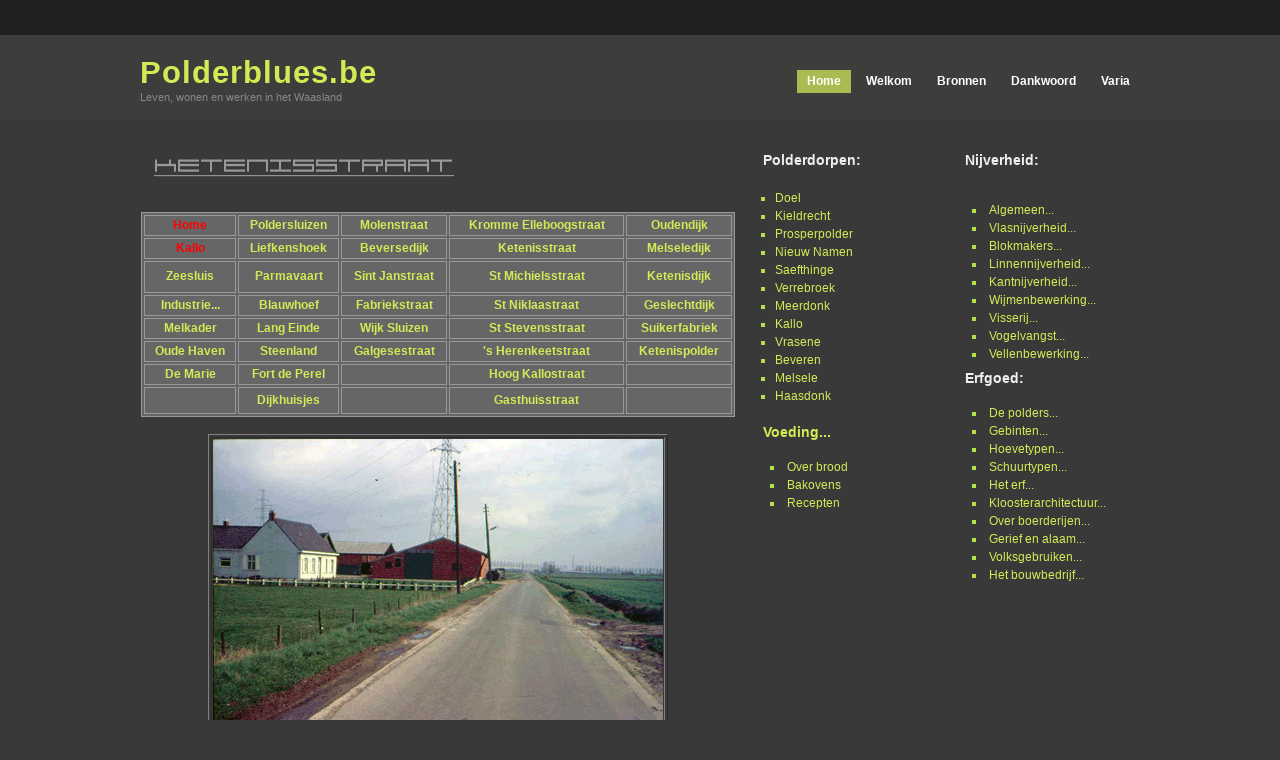

--- FILE ---
content_type: text/html
request_url: https://polderblues.be/polderdorpen/kallo/ketenisstraat.html
body_size: 2343
content:
<!DOCTYPE html PUBLIC "-//W3C//DTD XHTML 1.0 Strict//EN" "http://www.w3.org/TR/xhtml1/DTD/xhtml1-strict.dtd">
<html xmlns="http://www.w3.org/1999/xhtml">
<head>
<!-- TemplateBeginEditable name="doctitle" -->
<title>Polderblues</title>
<!-- TemplateEndEditable -->
<meta http-equiv="Content-Language" content="English" />
	<meta http-equiv="Content-Type" content="text/html; charset=UTF-8" />
	<meta name="author" content="David Herreman (www.free-css-templates.com)" />
	<meta name="description" content="Free Css Template" />
	<meta name="keywords" content="free,css,template" />	
	<meta name="Robots" content="index,follow" />
	<meta name="Generator" content="sNews 1.5" />
	<link rel="stylesheet" type="text/css" href="../../style.css" media="screen" />
	<link rel="alternate" type="application/rss+xml" title="RSS 2.0" href="../../rss" />
    <!-- TemplateBeginEditable name="head" --><!-- TemplateEndEditable -->
    <style type="text/css">
<!--
.style23 {color: #FF0000}
.style24 {color: #FFFF00}
.style25 {
	font-size: x-small;
	color: #00CC00;
}
.style26 {color: #00CC00}
-->
    </style>
    <script src="Scripts/AC_RunActiveContent.js" type="text/javascript"></script>
</head>
<body>
	
	
	
<div id="topbar">
		<div class="content">
		  <div class="url">
		    <div align="center"></div>
		  </div>
		</div>
</div>
	
<div id="top">
  <div class="content">
			<div id="menu">
				<ul>	
					<li><a class="current" href= ../../index.html><span>Home</span></a></li>
					<li><a href=../../welkom/welkom.htm><span>Welkom</span></a></li>
					<li><a href="../../bronnen/bronnen.htm" title="Bronnen"><span>Bronnen</span></a></li>
					<li><a href="../../dankwoord/dankwoord.html" title="Dankwoord"><span>Dankwoord</span></a></li>	
					
					<li><a href="../../varia/varia.html" title="Varia"><span>Varia</span></a></li>
			  </ul>
			</div>
			<h1><a href="#" title="">Polderblues.be</a></h1>
		  <h2>Leven, wonen en werken in het Waasland</h2>
  </div>
</div>

	
<div class="content">
  <div id="main">
		<div class="right_side">
		  <div class="pad">
				<h3>Nijverheid:</a></h3>			
				<a href= ../../Templates/title=&quot;&quot;></a><p></p>				
					<li><a href="../../nijverheid/algemeen/algemeen.htm">Algemeen...</a></a></li>			
					<li><a href= ../../nijverheid/vlasnijverheid/vlasnijverheid.htm>Vlasnijverheid...</a></li>
					<li><a href= ../../nijverheid/blokmakers/blokmakers.htm>Blokmakers...</a></li>
					<li><a href= ../../nijverheid/linnennijverheid/linnennijverheid.htm>Linnennijverheid...</a></li>
					<li><a href= ../../nijverheid/kantnijverheid/kantnijverheid.htm>Kantnijverheid...</a></li>
					<li><a href= ../../nijverheid/wijmenbewerking/wijmenbewerking.htm>Wijmenbewerking...</a></li>
					<li><a href= ../../nijverheid/visserij/visserij.htm>Visserij...</a></li>
					<li><a href= ../../nijverheid/vogelvangst/vogelvangst.htm>Vogelvangst...</a></li>
					<li><a href= ../../nijverheid/vellenbewerking/vellenbewerking.htm>Vellenbewerking...</a></li>
								
			</ul>
				<h3>Erfgoed:</h3>									<li><a href= ../../erfgoed/polder/polder.htm>De polders...</a></li>
					<li><a href="../../erfgoed/gebinten/gebinten.htm">Gebinten...</a></li>
					<li><a href= ../../erfgoed/hoevetypes/hoevetypes.htm>Hoevetypen...</a></li>
					<li><a href= ../../erfgoed/schuurtypes/schuurtypes.htm>Schuurtypen...</a></li>
					<li><a href= ../../erfgoed/erf/het_erf.htm>Het erf...</a></li>
					<li><a href= ../../erfgoed/kloosterarchitectuur/kloosterarchitectuur.htm>Kloosterarchitectuur...</a></li>
					<li><a href= ../../erfgoed/over_boerderijen/over_boerderijen.htm>Over boerderijen...</a></li>
					<li><a href= ../../erfgoed/alaam/alaam.htm>Gerief en alaam...</a></li>
					<li><a href= ../../erfgoed/volksgebruiken/volksgebruiken.htm>Volksgebruiken...</a></li>
					<li><a href= ../../erfgoed/bouwbedrijf/bouwbedrijf.htm>Het bouwbedrijf...</a></li>
					<a href="/rss/" title="RSS Feed"></a>			</div>
		</div>
		
		
		<div class="right_side">
			<div class="pad">
				<h3>Polderdorpen:</h3>
					<ul>
					<li><a href= ../doel/doel.htm>Doel</a></li>
					<li><a href= ../kieldrecht/kieldrecht.htm>Kieldrecht</a></li>
					<li><a href= ../prosperpolder/prosperpolder.htm>Prosperpolder</a></li>
					<li><a href= ../nieuw_namen/nieuw_namen.htm>Nieuw Namen</a></li>
					<li><a href= ../saeftinghe/saeftinghe.htm>Saefthinge</a></li>
					<li><a href= ../verrebroek/verrebroek.htm>Verrebroek</a></li>
					<li><a href= ../meerdonk/meerdonk.htm>Meerdonk</a></li>
					<li><a href= ../kallo/kallo.htm>Kallo</a></li>
					<li><a href= ../vrasene/vrasene.htm>Vrasene</a></li>
					<li><a href= ../beveren/beveren.htm>Beveren</a></li>
					<li><a href= ../melsele/melsele.htm>Melsele</a></li>
					<li><a href= ../haasdonk/haasdonk.htm>Haasdonk</a></li>
					</ul>
				<h3><a href="../../voedsel/voedsel.htm">Voeding...</a></h3>
				<li><a href= ../../voedsel/brood.htm>Over brood</a></li>
				<li><a href= ../../voedsel/bakovens.htm>Bakovens</a></li>
				<li><a href= ../../voedsel/recepten.html>Recepten</a></li>
				
				
				<p>&nbsp;</p>
		        <p>&nbsp;</p>
		        <p><br />
	                  </p>
		  </div>
		</div>
		
	<!-- TemplateBeginEditable name="data" --><a name="top" id="top"></a><!-- TemplateEndEditable -->
	<p><img src="images/ketenisstraat_titel.gif" alt="" width="585" height="40" /><br />
	  <br />
	</p>
	<table width="594" border="1" align="center" bordercolor="#999999" bgcolor="#666666">
      <tr>
        <th scope="col"><div align="center"><span class="style23"><a href="../../index.html" class="style23">Home</a></span></div></th>
        <th scope="col"><div align="center"><a href="poldersluizen.htm">Poldersluizen</a></div></th>
        <th scope="col"><div align="center"><a href="molenstraat.html">Molenstraat</a></div></th>
        <th scope="col"><div align="center"><a href="kromme elleboogstraat.html">Kromme Elleboogstraat</a></div></th>
        <th scope="col"><div align="center"><a href="oudendijk.html">Oudendijk</a></div></th>
      </tr>
      <tr>
        <th scope="col"><div align="center"><a href="kallo.htm" class="style23">Kallo</a></div></th>
        <th scope="col"><div align="center"><a href="liefkenshoek.htm">Liefkenshoek</a></div></th>
        <th scope="col"><div align="center"><a href="beversedijk.html">Beversedijk</a></div></th>
        <th scope="col"><div align="center">
            <div align="center"><a href="ketenisstraat.html">Ketenisstraat</a></div>
        </div></th>
        <th scope="col"><div align="center">
            <div align="center"><a href="melseledijk.html">Melseledijk</a></div>
        </div></th>
      </tr>
      <tr>
        <th height="28" scope="col"><div align="center"><a href="zeesluis.htm">Zeesluis</a></div></th>
        <th scope="col"><div align="center"><a href="parmavaart.html">Parmavaart</a></div></th>
        <th scope="col"><div align="center">
            <div align="center"><a href="sint janstraat.html">Sint Janstraat</a></div>
        </div></th>
        <th scope="col"><div align="center"><a href="michielsstraat.html">St Michielsstraat</a></div></th>
        <th scope="col"><div align="center"><a href="ketenisdijk.html">Ketenisdijk</a></div></th>
      </tr>
      <tr>
        <th scope="col"><div align="center">
            <div align="center"><a href="opkomst_industrie.htm">Industrie...</a></div>
        </div></th>
        <th scope="col"><div align="center">
            <div align="center"><a href="blauwhoef.html">Blauwhoef</a></div>
        </div></th>
        <th scope="col"><div align="center"><a href="fabriekstraat.html">Fabriekstraat</a></div></th>
        <th scope="col"><div align="center"><a href="st niklaasstraat.html">St Niklaastraat</a></div></th>
        <th scope="col"><div align="center">
            <div align="center">
              <div align="center"><span class="style24"><a href="geslechtdijk.html">Geslechtdijk</a></span></div>
            </div>
        </div></th>
      </tr>
      <tr>
        <th scope="col"><div align="center"><a href="melkader.html">Melkader</a></div></th>
        <th scope="col"><div align="center"><a href="lang einde.html">Lang Einde</a></div></th>
        <th scope="col"><div align="center"><a href="wijk sluizen.html">Wijk Sluizen</a></div></th>
        <th scope="col"><div align="center">
            <div align="center"><a href="st stevensstraat.html">St Stevensstraat</a></div>
        </div></th>
        <th scope="col"><div align="center"><a href="suikerfabriek.html">Suikerfabriek</a></div></th>
      </tr>
      <tr>
        <th scope="col"><div align="center"><a href="oude haven.html">Oude Haven</a></div></th>
        <th scope="col"><div align="center">
            <div align="center">
              <div align="center"><a href="steenland.html">Steenland</a></div>
            </div>
        </div></th>
        <th scope="col"><div align="center"><a href="galgestraat.html">Galgesestraat</a></div></th>
        <th scope="col"><div align="center"><a href="herenkeetstraat.html">'s Herenkeetstraat</a></div></th>
        <th scope="col"><div align="center"><span class="style24"><a href="ketenispolder.html">Ketenispolder</a></span></div></th>
      </tr>
      <tr>
        <th scope="col"><div align="center"><span class="style24"><a href="de marie.html">De Marie</a></span></div></th>
        <th scope="col"><div align="center">
            <div align="center"><a href="fort_de_perel.htm">Fort de
              Perel </a></div>
        </div></th>
        <th scope="col"><div align="center">
            <div align="center">
              <div align="center"></div>
            </div>
        </div></th>
        <th scope="col"><div align="center"><a href="hoog kallostraat.html">Hoog Kallostraat</a></div></th>
        <th scope="col"><div align="center"></div></th>
      </tr>
      <tr>
        <th height="23" scope="col"><div align="center">
            <div align="center"></div>
        </div></th>
        <th scope="col"><div align="center">
            <div align="center">
              <div align="center">
                <div align="center">
                  <div align="center"><a href="dijkhuisjes.html">Dijkhuisjes</a></div>
                </div>
              </div>
            </div>
        </div></th>
        <th scope="col"><div align="center"></div></th>
        <th scope="col"><div align="center">
            <div align="center"><a href="gasthuisstraat.html">Gasthuisstraat</a></div>
        </div></th>
        <th scope="col"><div align="center" class="style24"></div></th>
      </tr>
    </table>
	<br />
	<table width="200" border="1" align="center">
      <tr>
        <td><img src="images/ketenisstraat01.gif" alt="" width="450" height="296" /></td>
      </tr>
    </table>
	<br />
	<table width="200" border="1">
      <tr>
        <td><img src="images/ketenisstraat02.gif" alt="" width="322" height="217" /></td>
        <td><img src="images/ketenisstraat03.gif" alt="" width="335" height="217" /></td>
        <td><img src="images/ketenisstraat04.gif" alt="" width="317" height="217" /></td>
      </tr>
      <tr>
        <td><div align="center"><span class="style25">Familie Claus aan de wijk &quot;De Ploeg&quot;</span></div></td>
        <td><div align="center"><span class="style25">Van Wouwe Alfons</span></div></td>
        <td><div align="center"><span class="style25">Van Wouwe - Van Hoorick</span></div></td>
      </tr>
    </table>
	<br />
	<table width="200" border="1" align="center">
      <tr>
        <td><img src="images/ketenisstraat05.gif" alt="" width="170" height="250" /></td>
        <td><img src="images/ketenisstraat06.gif" alt="" width="364" height="250" /></td>
      </tr>
      <tr>
        <td><div align="center"><span class="style25">Overzicht</span></div></td>
        <td><div align="center"><span class="style25">Gillis - Wuytack / Van Hove Romain</span></div></td>
      </tr>
    </table>
	<br />
	<table width="200" border="1">
      <tr>
        <td><img src="images/ketenisstraat08.gif" alt="" width="334" height="217" /></td>
        <td><img src="images/ketenisstraat09.gif" alt="" width="302" height="217" /></td>
        <td><img src="images/ketenisstraat10.gif" alt="" width="341" height="217" /></td>
      </tr>
      <tr>
        <td><div align="center"><span class="style25">Polderlandschap</span></div></td>
        <td><div align="center"><span class="style25">Remi De Nijs</span></div></td>
        <td><div align="center"><span class="style25">Hendrik Verhaert</span></div></td>
      </tr>
    </table>
	<a href="#top"><img src="images/BlendedArrowUp.gif" alt="" width="15" height="15" align="right" /></a><br />
	<table width="200" border="1" align="center">
      <tr>
        <td><img src="images/ketenisstraat12.gif" alt="" width="450" height="286" /></td>
      </tr>
      <tr>
        <td><div align="center"><span class="style25">Ketenisstraat met in de verte de Molenwijk landschap met erwtenoppers</span></div></td>
      </tr>
    </table>
	<p>&nbsp; </p>
	<table width="200" border="1" align="center">
      <tr>
        <td><img src="images/Ketenisstraat07.gif" alt="" width="800" height="588" /></td>
      </tr>
    </table>
	<br />
	<span class="style26">Colectie Miel De Keulenaer - Hugo Maes</span><br />
	<p><a href="#top"><img src="images/BlendedArrowUp.gif" alt="" width="15" height="15" align="right" /></a></p>
  </div>
</div>
</body>
</html>

--- FILE ---
content_type: text/css
request_url: https://polderblues.be/style.css
body_size: 1168
content:
/*
	DkBlog Template
	CSS StyleSheet by David Herreman
	http://www.free-css-templates.com
*/

body {
	padding : 0;
	margin : 0;
	font : 0.74em Arial, sans-serif;
	line-height : 1.5em;
	background : #393939;
	color : #fff;
	text-align: justify;
}
a {
color : #d0eb55;
background : inherit;
text-decoration : none;
}
a:hover {
color : #d0eb55;
background : inherit;
text-decoration : underline;
}
p {
margin : 5px 0;
}
h1 {
font : bold 1.8em Arial, Sans-Serif;
padding : 8px 0 4px 0;
margin : 0;
letter-spacing : -1px;
}
h2 {
font : bold 1.6em Arial, Sans-Serif;
letter-spacing : -1px;
}
h3 {
padding : 4px 0;
margin : 0;
}
ul {
margin : 0;
padding : 0;
list-style : none;
}
img {
border : 0;
}
hr {
height : 1px;
border-style : none;
color : #d0d0d0;
background-color : #c0c0c0;
margin : 10px 0;
}
ol {
padding : 0;
margin : 0;
}
.code {
padding : 3px 5px 3px 35px;
border : 1px solid #666;
list-style-type : decimal-leading-zero;
font-family : Courier;
}
.code code {
font-family : Monaco, "Courier New", Tahoma;
font-size : 1.2em;
}
.code li {
margin : 2px 0;
padding : 0 5px;
background : #333;
}
.code li.t1 {
padding-left : 4ex;
}
.code li.t2 {
padding-left : 8ex;
}
.code li.t3 {
padding-left : 12ex;
}
.code li.t4 {
padding-left : 16ex;
}
.code li.t5 {
padding-left : 20ex;
}
.code li.t6 {
padding-left : 24ex;
}
.code li.t7 {
padding-left : 28ex;
}
.code li.t8 {
padding-left : 32ex;
}
.content {
margin : 0 auto;
width : 1000px;
}
#topbar {
height : 35px;
background : #212121;
width : 100%;
}
#topbar #icons {
float : right;
margin : 10px 0 0;
padding : 0;
}
#topbar #icons img {
padding-right : 4px;
border : 0;
}
.url {
padding : 10px 0;
}
.url a {
color : #454545;
text-decoration : none;
}
.url a:hover {
color : #fff;
}
#top {
padding-top : 0;
background : #3d3d3b url(images/topbg.gif) repeat-x;
height : 85px;
margin-bottom : 25px;
}
#top h1 {
font : bold 2.6em Arial, Sans-Serif;
padding : 20px 0 0 0;
margin : 0;
letter-spacing : 1px;
color : #d0eb55;
}
#top a:hover {
text-decoration : none;
}
#top h2 {
font : 0.9em Arial, Sans-Serif;
letter-spacing : 0;
color : #868686;
margin : 0;
padding : 0;
}
#menu {
float : right;
height : 23px;
margin-top : 35px;
}
#menu a {
color : #fff;
background : inherit;
text-decoration : none;
padding-left : 10px;
line-height : 23px;
font-weight : bold;
}
#menu a span {
padding-right : 10px;
}
#menu a, #menu a span {
display : block;
float : left;
}
#menu a:hover, #menu .current {
color : #fff;
background : #a9bc52 url(images/tabl.gif) no-repeat left top;
padding-left : 10px;
height : 23px;
}
#menu a:hover span, #menu .current span {
background : url(images/tabr.gif) no-repeat right top;
padding-right : 10px;
height : 23px;
cursor : pointer;
}
#menu ul {
list-style : none;
padding : 0;
margin : 0;
}
#menu li {
float : left;
margin : 0 0 0 5px;
}
#main {
width : 1000px;
margin : 0;
padding : 0;
}
.right_side {
float : right;
width : 202px;
background : inherit;
overflow : hidden;
}
.right_side .pad {
padding : 0 0 10px 17px;
}
.right_side p {
padding : 0 0 5px 5px;
}
.right_side ul {
padding : 3px 0 12px 5px;
}
.right_side li {
line-height : 18px;
background : inherit;
list-style : square;
padding-left : 0px;
margin-left : 17px;
color : #b4e04a;
}
.right_side a {
background : inherit;
text-decoration : none;
}
.right_side a:hover {
text-decoration : underline;
}
.right_side h3 {
color : #eee;
font : bold 1.2em Arial, Sans-Serif;
background : url(images/rmenuhead.gif) no-repeat top;
width : 202px;
height : 30px;
padding-top : 7px;
text-indent : 10px;
}
#left_side {
background : inherit;
margin-bottom : 10px;
width : 590px;
}
#left_side .intro {
background : #414141;
color : #fff;
}
#left_side .intro .pad {
padding : 10px;
}
#left_side .intro a {
color : #b4e04a;
text-decoration : none;
}
#left_side .intro a:hover {
color : #cdff56;
text-decoration : underline;
}
#left_side .mpart {
padding : 20px 0 0 0;
}
#left_side h2 {
background : inherit;
padding : 0;
margin : 0;
font : 1.8em verdana, Arial, Sans-Serif;
}
#left_side .mpart h3 {
background : inherit;
padding : 0;
margin : 0 0 15px 0;
font : 0.9em verdana, Arial, Sans-Serif;
color : #a5a5a5;
}
#left_side p {
color : #e7e7e7;
padding : 0;
text-align : justify;
}
#left_side img {
float : left;
padding : 0 10px 5px 0;
}
#left_side blockquote {
padding-left : 10px;
border-left : 3px solid #a7cc44;
margin : 10px 0 10px 25px;
}
.date {
padding : 7px 35px 0 0;
margin : 10px 0 25px 0;
text-align : right;
background : url(images/commentb.gif) no-repeat top right;
height : 32px;
}
.date a {
font : bold 1.2em Arial, Sans-Serif;
color : #a9bc52;
background : transparent;
}
#left_side .rs {
float : right;
margin : 0 0 0 10px;
border : 1px solid #888;
padding : 5px;
background : inherit;
}
#left_side ul {
list-style-position : inside;
margin-left : 2px;
}
#left_side ul li {
list-style-type : square;
margin-left : 15px;
}
#left_side ul ul li {
list-style : none;
margin-left : 10px;
list-style-type : lower-alpha;
list-style-position : inside;
}
#left_side .greybox {
border : 1px solid #ccc;
background : #f5f5f5;
width : 628px;
padding : 10px;
}
#footer {
clear : both;
width : 1000px;
margin : 0 0 6em 0;
padding-top : 5px;
color : #777;
border-top : 1px solid #444;
background : inherit;
}
#footer .right {
float : right;
}
#footer a {
text-decoration : none;
background : inherit;
}